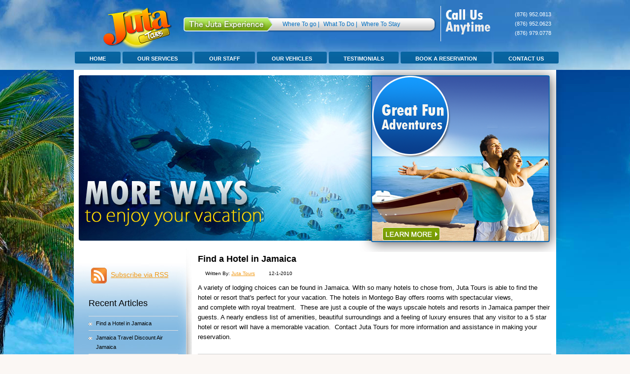

--- FILE ---
content_type: text/html; charset=utf-8
request_url: http://jutatoursltd.com/articles/find-a-hotel-in-jamaica.html
body_size: 3491
content:
<!DOCTYPE html PUBLIC "-//Template//ITE XHTML Extension//EN" "https://www.decodethe.net/DTD/ITEv1.2.dtd">
<html xmlns="https://www.w3.org/1999/xhtml" xml:lang="en" lang="en">
<head class='tplblock-htmlhead tplblockstyle-htmlhead-standard'>
<title>Find a Hotel in Jamaica</title><meta http-equiv='Content-Type' content='text/html; charset=utf-8' /><meta name='description' content='Juta Jamaica Tour is the best Guide to tour Jamaica. Jamaica Tours available in Montego Bay, Kingston and Island wide! We show you things to do in Jamaica.' /><meta name='keywords' content='Jamaica tours,Jamaica adventures,Jamaica hiking,Jamaica camping,Jamaica mountain biking,Jamaica canopy,Jamaica river,Jamaica snorkeling,Jamaica clubs,Juta Tours,Jamaica Weddings,Montego Bay Tours,Negril Tours,Ocho Rios Tours,Kingston Tours,Mandeville Tours' /><meta name='generator' content='Juta Tours' /><link href='http://jutatoursltd.com/templates/JutaTours/styles/styles.css' type='text/css' rel='stylesheet' /><link href='http://jutatoursltd.com/templates/JutaTours/styles/gray.css' type='text/css' rel='stylesheet' class='tplvar-site-color-href' /><!--[if IE]>
<link rel="stylesheet" type="text/css" href="http://jutatoursltd.com/templates/JutaTours/styles/ie.css" />
<![endif]-->
<link rev="canonical" href="/8" /><link rel="alternate" type="application/rss+xml" title="Popular Tours" href="/rss/popular-tours-19.xml" /><link href="http://jutatoursltd.com/styles.php?v=5105&amp;tpl=JutaTours&amp;tplv=1.00" type="text/css" rel="stylesheet" />
<style type="text/css">
	.headerBgImage { background-image: url("/images/JutaTours_headerImage.jpg"); }
</style>
<script type="text/javascript" src="/javascript/jquery/jquery.js?v=5105"></script>
<script type="text/javascript" src="/javascript/jquery/jquery-plugins-frontend.js?v=5105"></script>
<script type="text/javascript" src="/javascript/common.js?v=5105"></script>
<script  type='text/javascript'>//<!--
iwp.config.set('siteURL', "http://jutatoursltd.com");
iwp.config.set('ShortDateFormat', "n-j-Y");
iwp.config.set('ShortDateFormatJS', "m-d-yy");
var iwp_global_tpl_path = '/templates/JutaTours';
var iwp_global_siteurl = iwp.config.get('siteURL');
var iwp_short_date_format = iwp.config.get('ShortDateFormatJS');
//--></script></head><body class="layout-content_3">

<div class="containerwrapper"><div class="container_top"><div id="callus">
<div class="call_right">
<ul><li>(876) 952.0813</li>
<li>(876) 952.0623</li>
<li>(876) 979.0778</li></ul></div>
<div class="call_left_menu">
<ul><li><a href="#">Where To go |</a></li>
<li><a href="#">What To Do |</a></li>
<li><a href="#">Where To Stay</a></li></ul></div>
</div></div>
</div><div id="Container" class="headerBgImage">


    <div id="Header" class="tplsection-top-after-block1">
    
<div id="Logo" class="tplcond-showif-haswebsitelogo"><a href="http://jutatoursltd.com/" class="tplvar-site-siteurl-href"><img src="http://jutatoursltd.com/images/logo.png" alt="" class="tplvar-site-logoimage-src" /></a>
     
  </div>

        <div class="topright"></div>
	  <div id="Slogan" class="tplvar-site-slogan"></div>
    </div><div id='Menu' class=' tplblock-list tplblockstyle-list-top standard  Block1  listBlock1 '>
    <div id='menuwrapper'>
      <ul class='tplrepeat-parent'><li class='First tplrepeat-listitem-ifnochildren tplIsCurrentItem'><a href='http://jutatoursltd.com/' class='tplvar-listitem-url-href tplvar-listitem-title tplvar-listitem-target-target' >Home</a></li><li class='First tplrepeat-listitem-ifnochildren tplIsCurrentItem'><a href='/our-services.html' class='tplvar-listitem-url-href tplvar-listitem-title tplvar-listitem-target-target' >Our Services</a></li><li class='First tplrepeat-listitem-ifnochildren tplIsCurrentItem'><a href='/our-staff.html' class='tplvar-listitem-url-href tplvar-listitem-title tplvar-listitem-target-target' >Our Staff</a></li><li class='First tplrepeat-listitem-ifnochildren tplIsCurrentItem'><a href='/our-vehicles.html' class='tplvar-listitem-url-href tplvar-listitem-title tplvar-listitem-target-target' >Our Vehicles</a></li><li class='First tplrepeat-listitem-ifnochildren tplIsCurrentItem'><a href='/testimonials.html' class='tplvar-listitem-url-href tplvar-listitem-title tplvar-listitem-target-target' >Testimonials</a></li><li class='First tplrepeat-listitem-ifnochildren tplIsCurrentItem'><a href='/book-a-reservation.html' class='tplvar-listitem-url-href tplvar-listitem-title tplvar-listitem-target-target' >Book a Reservation</a></li><li class='First tplrepeat-listitem-ifnochildren tplIsCurrentItem'><a href='/contact-us-2.html' class='tplvar-listitem-url-href tplvar-listitem-title tplvar-listitem-target-target' >Contact Us</a></li></ul></div>
    </div>

    



<div id="content" class="clearfix">


      
 <div class="Left tplsection-left-prepend tplcond-hideif-1column"><div class='Block SideBox RSSBlock tplblock-rsslink tplblockstyle-rsslink-standard'>
					<h2><a href='/rssfeeds.html' class='tpllang-SubscribeRSS tplvar-rsslink-pageurl-href'>Subscribe via RSS</a></h2>
				</div>
<div class=' Block SideBox tplblock-list tplblockstyle-list-left standard  Block2  listBlock1 '>
          <h2><span class='tplvar-list-title'>Recent Articles</span></h2>
          <div class='BlockContent'>
            <ul class='tplrepeat-parent'><li class='tplrepeat-list'><a href='/articles/find-a-hotel-in-jamaica.html' class='tplvar-listitem-url-href tplvar-listitem-title tplvar-listitem-target-target' >Find a Hotel in Jamaica</a></li><li class='tplrepeat-list'><a href='/articles/jamaica-travel-discount-air-jamaica.html' class='tplvar-listitem-url-href tplvar-listitem-title tplvar-listitem-target-target' >Jamaica Travel Discount Air Jamaica</a></li><li class='tplrepeat-list'><a href='/articles/best-time-to-travel-to-jamaica.html' class='tplvar-listitem-url-href tplvar-listitem-title tplvar-listitem-target-target' >Best time to travel to Jamaica</a></li></ul></div>
        </div>
<div class='Block SideBox HtmlBlock tplblock-customcontent tplblockstyle-customcontent-left standard  Block3  customContentBlock1 '>
          <h2 class='tplvar-customcontent-title'>Contact Us</h2>
          <div class='BlockContent'>
            <p class='tplvar-customcontent-content'><p><strong>Address:</strong>    <br />80 Claude Clarke Avenue<br />PO Box 1155<br />Montego Bay #1<br />St. James, Jamaica, WI<br /><br /><strong><img src="https://jutatoursltd.com.com/images/menu_shadow_short.png" border="0" alt="" width="157" height="6" /><br /></strong><br /><strong>Office:</strong> (876) 952-0813<br />            (876) 952-0623<br />            (876) 979-0778<br /><br /><strong>Fax:</strong>     (876) 952-5355</p>
<p><strong>Email:</strong>  <a href="mailto:office@jutatoursja.com">office@jutatoursja.com</a></p>
</p>
          </div>
        </div>        
        

				
        
        
        
        
      </div>





        <div class="Content tplsection-middle-prepend tplcond-addcolumncounttoclass-tplWidthColumns tplWidthColumns2"><div class='Block ViewContentContainer tplblock-viewcontent tplblockstyle-viewcontent-standard'>
            
<h1 class='tplvar-content-title'>Find a Hotel in Jamaica</h1>
<ul class='ContentPostDetails tplflag-content-details'>
<li class='ContentAuthors tplvar-content-authors'>Written By: <a href='/users/juta-tours-2.html'>Juta Tours</a></li>
              
<li class='ContentPublishDate tplvar-content-publishdate'>12-1-2010</li>
              

            
</ul><div class='tplvar-content-content BodyContent'><p class="FirstParagraph"><span style="font-size: small;">A variety of lodging choices can be found in Jamaica. With so many hotels to chose from, Juta Tours is able to find the hotel or resort that's perfect for your vacation. The hotels in Montego Bay offers rooms with spectacular views, and complete with royal treatment.  These are just a couple of the ways upscale hotels and resorts in Jamaica pamper their guests. A nearly endless list of amenities, beautiful surroundings and a feeling of luxury ensures that any visitor to a 5 star hotel or resort will have a memorable vacation.  Contact Juta Tours for more information and assistance in making your reservation.</span></p></div>

            <br /><div class='tplflag-content-paging'></div>
            <div class='tplflag-content-modules ContentModulesContainer'></div>
          </div>
<div class='features Block SideBox Summary tplblock-list tplblockstyle-list-left summary with link  Block1  listBlock1 '>
          <h1><span class='tplvar-list-title'>Popular Tours</span></h1>
          <div class='BlockContent'>
             <ul class='tplrepeat-parent'><li class='tplrepeat-list'><span>

<span class='tplvar-listitem-summary'><div style="width: 180px; " class="AnchorImageBox AnchorImageLeft"><a href="/beach-ride.html"><img src="/images/anchors/horseback.jpg" style="margin: 0px; border: none;" /></a></div>
<h3><strong>Half Moon Beach Ride</strong></h3>
<p>A short ride to the beautiful bay at Half Moon, along the beach glimpsing the Dolphins, then swim together with your horse in the cool ocean.</p></span>
</span> <a href='/beach-ride.html' class='tplvar-listitem-url-href tplvar-listitem-target-target tpllang-ReadMore' >Read More</a></li><li class='tplrepeat-list'><span>

<span class='tplvar-listitem-summary'><div style="width: 180px; " class="AnchorImageBox AnchorImageLeft"><a href="/dolphin-cove.html"><img src="/images/anchors/dolphin_cove_dolphin.JPG" style="margin: 0px; border: none;" /></a></div>
<h3>Dolphin Cove</h3>
<p>Located in Lucea, Hanover, this 20 acre property is the largest  natural dolphin lagoon in the world.  Visitors have the opportunity to  interact and "Swim With" dolphins... </p></span>
</span> <a href='/dolphin-cove.html' class='tplvar-listitem-url-href tplvar-listitem-target-target tpllang-ReadMore' >Read More</a></li><li class='tplrepeat-list'><span>

<span class='tplvar-listitem-summary'><div style="width: 180px; " class="AnchorImageBox AnchorImageLeft"><a href="/dunns-river-falls.html"><img src="/images/anchors/dunns-river12.jpg" style="margin: 0px; border: none;" /></a></div>
<h3><strong>Dunn's River Falls</strong></h3>
<p>A truly outstanding treasure offering 600 feet of climbing pleasure for  thousands of visitors and locals every year, it is arguably Jamaica's  most popular and famous attraction.</p></span>
</span> <a href='/dunns-river-falls.html' class='tplvar-listitem-url-href tplvar-listitem-target-target tpllang-ReadMore' >Read More</a></li></ul></div>
        </div>          
          
          
          
          
          
          


				
				
          
          
         </div>




      
 
    </div>
  </div>



<div class="footerwrap">
  <div id="Footer" class="tplsection-bottom-prepend-block1-block2"><div id='FooterText' class='tplblock-customcontent tplblockstyle-customcontent-bottom standard  Block1  customContentBlock1 '>
      <p><strong class='tplvar-customcontent-title'>© 2010 Copyright</strong><br /><span class='tplvar-customcontent-content'><p><span style="color: #000000;">Developed By </span><a href="http://hbjamaica.com/"><span style="color: #000000;">HBJamaica.com.</span></a><span style="color: #000000;">  All Rights Reserved<br /></span></p></span></p>
    </div>    
    
  </div>
</div>

</body></html>

--- FILE ---
content_type: text/css
request_url: http://jutatoursltd.com/templates/JutaTours/styles/styles.css
body_size: 3577
content:
* {
	margin: 0;
	outline: none;
	padding: 0;
}

a {
	text-decoration: underline;
}

a:hover {
	text-decoration: none;
}

abbr, acronym {
	font-size: 80%;
	letter-spacing: .1em;
	text-transform: uppercase;
}

abbr[title], acronym[title], dfn[title] {
	cursor: help;
}

.AnchorImageBox {
	clear: both;
	margin: 4px !important;
	width: 180px !important;
}

.Blue p, .Search p {
	margin: 0;
	padding: 10px 12px;
}

.ISelector ul li {
	background-image: none !important;
}

body {
	font-size: 1.1em;
	line-height: 1.8em;
	text-align: center;
}

.BodyContent ol li {
	line-height: 1.6em;
	list-style-type: decimal;
	margin: 4px 0 4px 0;
}

.BodyContent ul li {
	line-height: 1.6em;
	list-style-type: square;
	margin: 4px 0 4px 0;
}

.BodyContent ul, .BodyContent ol {
	margin: 10px 0 15px 25px;
}

body.searchTips {
	background-color: #FFF;
	padding: 30px;
	text-align: left;
}

.Breadcrumb {
	font-size: .95em;
	margin: 0 0 20px 0;
	padding: 5px 15px 5px 15px;
}

.Breadcrumb li {
	display: inline;
	list-style: none;
	margin: 0 15px 0 0;
	padding: 0 !important;
}

.Breadcrumb li a {
	padding: 0 15px 0 0;
}

.Breadcrumb li a:hover {
	text-decoration: none;
}

.Breadcrumb ul {
	list-style: none;
	margin: 0;
	padding: 0;
}

.Button {
	font-weight: bold;
	margin: 5px 0 5px 0;
	padding: 2px 10px 2px 10px;
}

.Button, .SearchGoButton {
	cursor: pointer;
	font-size: .9em;
	font-weight: 700;
	height: 21px;
	line-height: 80%;
	margin: 0;
	padding: 0;
	width: 76px;
}

.CategoryPagination {
	font-size: 1em;
	padding: 0 5px;
	text-align: center;
}

.CategoryPagination .PagingList li {
	display: inline;
	padding: 0 2px;
}

.CategoryPagination .PagingList, .CategoryPagination .PagingList li {
	list-style: none;
	margin: 0;
	padding: 0;
}

cite, em, dfn {
	font-style: italic;
}

.clearfix {
	display: inline-block;
}

.clearfix:after {
	clear: both;
	content: ".";
	display: block;
	font-size: 0;
	height: 0;
	line-height: 0;
	visibility: hidden;
}

.CommentItem {
	border-bottom: 1px solid #D9D9D4 !important;
	margin: 20px 0px;
}

.CommentSettingsLink {
	padding: 5px 15px 5px 0;
}

#Container {
	margin: 0 auto;
	text-align: left;
	width: 980px;
}

#content {
	background:#ffffff url(../images/content_back.jpg);
	background-repeat:no-repeat;
	/*border-radius: 8px 8px 8px 8px;
    border-top: medium none;
    box-shadow: 4px 4px 4px #cccccc;*/
    clear: both;
    margin: 0px auto 10px;
    width: 980px;
}

.Content {
	float: left;
	min-height: 500px;
	padding: 17px 10px 20px 10px;
	width: 476px;
}


.Content .ContentPostDetails li {
	padding:2px 10px 2px 15px;
}

.Content h2 {
	font-family: 'trebuchet ms', arial, sans-serif;
	font-size: 1.6em;
	line-height: 100%;
	padding: 10px 15px 0 0;
}

.Content h3 {
	font-family: 'trebuchet ms', arial, sans-serif;
	font-size: 1.1em;
}

.Content h3, .PostDetails, .Content h4, .Content h5, .Content h6 {
	padding: 5px 0;
}

.Content .listSummary fieldset {
	margin: 10px 0;
}


.Content .listSummary p,form p, .Content .tplContent p {
	margin: 10px 0;
	padding: 0;
}

.Content .listSummary .tplContent, .Content .listSummary h4, .Content .listSummary h3, .Content .listSummary h5, .Content .listSummary h2,.Content .tplContent h4, .Content .tplContent h3, .Content .tplContent h5, .Content .tplContent h2 {
}

.Content p {
	margin: 5px 0;
	padding: 0;
}
.Content ol li {
	line-height: 120%;
	list-style: decimal;
	list-style-position: inside;
	padding: 2px 15px 2px 0;
}

.Content .PostDetails li {
	display: inline;
	padding: 2px 10px 2px 15px;
}

.Content .tplContent, .Content .tplContentList {
	padding: 5px 15px;
}

.Content ul li {
	line-height: 120%;
	padding: 2px 15px;
}
.ContentModulesContainer, .listRow, .BodyContent {
	clear: both;
}

.ContentPostDetails {
	margin: 10px 0;
}

.ContentPostDetails li {
	display: inline;
}

del {
	text-decoration: line-through;
}

div.CommentItemOutsideHighlight div.CommentItem {
	background-color: #F0F0EE !important;
}

.even td {
	background-color: #f0f0ee;
}

.FeedLink a {
	font-size: 0.9em;
	font-weight: bold;
	padding: 0 0 3px 20px;
	text-decoration: none;
}

fieldset {
	margin: 5px 15px;
	padding: 20px 20px 20px 20px;
}

.first {
	text-align: left;
}

#Footer {
	font-family: Tahoma, Geneva, sans-serif;
	font-size: 1em;
	height: 85px;
	line-height: 130%;
	margin: 0 auto;
	padding: 15px 0 0 0;
	text-align: left;
	width: 980px;
}

#Footer a, #Footer a:link, #Footer a:active, #Footer a:visited {
	margin: 0;
	text-decoration: underline;
}

#FooterText {
	float: left;
	width: 650px;
}

.footerwrap {
	margin: 0 auto;
	width: 980px;
}

form {
	margin: 0 0 20px 0;
	padding: 0;
}

h1 {
	font-size: 1.6em;
}

h2 {
	font-size: 1.28em;
}

h2 em {
	font-size: 1.15em;
}

h2.tplAuthorName {
	font-size: 1.8em;
	font-weight: 700;
}

h3 {
	font-size: 1em;
}

h3.tplLangContentByAuthor {
	font-size: 1.3em;
	font-weight: 700;
}

h4 {
	font-size: 1em;
}

h5 {
	font-size: 1em;
}

h6 {
	font-size: 1em;
}

#Header {
	height: 400px;
	margin: -42px 0 0;
}

#Header h1 {
	padding: 175px 0 0 60px;
	position: absolute;
}

#Header h1 a {
	font-family: tahoma, sans-serif;
	font-size: 2.5em;
	font-weight: 400;
	line-height: 100%;
	text-decoration: none;
}

.headerBgImage {
	background-position: 0% 42px;
	background-repeat: no-repeat;
	
}

.HighlightedLink a {
	font-size: 0.9em;
	font-weight: bold;
	padding: 0 0 3px 8px;
	text-decoration: none;
}

.HorizontalFormContainer dd {
	margin-bottom: 5px;
	margin-left: 130px;
}

.HorizontalFormContainer dt {
	clear: left;
	float: left;
	margin: 0 0 5px 0;
	width: 130px;
}

.HorizontalFormContainer p.Submit {
	margin: 0 0 0 130px;
}

hr {
	border-top: 1px solid #eeeeeb;
	height: 1px;
}

html {
	font-family: verdana, arial, georgia, tahoma, sans-serif;
	font-size: 62.5%;
}

html[xmlns] .clearfix {
	display: block;
}

.HtmlBlock p {
	margin: 0;
	padding: 6px 20px;
}

input, textarea, select {
	font-family: Tahoma, Arial, Helvetica, sans-serif;
	font-size: 1em;
	font-weight: normal;
	margin: 5px 0 5px 0;
	padding: 3px;
}

.Left {
	float: left;
	padding: 17px 10px 10px 10px;
	width: 222px;
}

.Left h2, .Right h2 {
	font-family: 'trebuchet ms', arial, sans-serif;
	font-size: 1.6em;
	font-weight: 400;
	margin: 0;
	padding: 12px 10px 6px 20px;
}

.Left li a, .Right li a {
	display: block;
	padding-left: 15px;
	text-decoration: none;
}

.Left li a:hover, .Right li a:hover {
	text-decoration: underline;
}

.Left li, .Right li {
	border-top: 1px solid #dedfe2;
}

.Left .SideBox, .Right .SideBox {
	margin-bottom: 3px;
}

.Left .tplImage, .Right .tplImage {
	margin: 10px 12px;
}

.Left ul li, .Right ul li {
	padding: 5px 12px 4px 0;
}

.Left ul, .Right ul {
	border-top: none;
	padding: 10px 20px;
}

legend {
	font-family: 'trebuchet ms', arial, sans-serif;
	font-size: 1.65em;
	font-weight: 700;
	margin: 5px 0 0 0;
	padding: 0 5px 0 5px;
}

li.CommentsContentListDetails {
	line-height: 120%;
}

.listSummary {
	clear: both;
}

.listSummary li {
	padding-left: 10px;
}

li.ContentAuthors {
	font-size: .9em;
	line-height: 120%;
	text-decoration: none;
}

li.ContentAuthors a {
	text-decoration: underline;
}

li.ContentAuthors a:hover {
	text-decoration: none;
}

li.ContentCategories {
	font-size: .9em;
	line-height: 120%;
	text-decoration: none;
}

li.ContentCategories a {
	text-decoration: underline;
}

li.ContentCategories a:hover {
	text-decoration: none;
}

li.ContentType {
	font-size: .9em;
	line-height: 120%;
}

li.ContentPublishDate  {
	font-size: .9em;
}

#Logo {
	float: left;
	height: 86px;
	margin: -85px 0 0 60px;
	position: absolute;
	width: 140px;
}

.main_pic {
	line-height: 0;
	padding-top: 6px;
}

#Menu li {
	float: left;
	list-style: none;
	margin: 0;
	padding: 0;
	position: relative;
}

#Menu li a {
	display: block;
	font-family: arial, sans-serif;
	font-weight: 700;
	background:url(../images/men.jpg);
	padding: 5px 30px 0;
	text-decoration: none;
	text-transform: uppercase;
	margin:0 2px;
	border-radius:3px;
}

#Menu li a :hover{
	border-radius:3px;
	display: block;
	font-family: arial, sans-serif;
	font-weight: 700;
	background:url(../images/men-hover.jpg);
	padding: 5px 30px 0;
	text-decoration: none;
	text-transform: uppercase;
	margin:0 2px;
}
#Menu a:active, #Menu a:visited{
	border-radius:3px;
	display: block;
	font-family: arial, sans-serif;
	font-weight: 700;
	background:url(../images/men-hover.jpg);
	padding: 5px 30px 0;
	text-decoration: none;
	text-transform: uppercase;
	margin:0 2px;}
	
#Menu li li:hover {
	background-color: #2e2e2c;
}

#Menu li ul {
	background-color: #afaca0;
	display: none;
	float: left;
	left: 0;
	padding: 0;
	position: absolute;
	text-align: left;
	top: 28px;
	width: 160px;
	z-index: 1;
}

#Menu li ul li {
	clear: both;
	text-align: left;
}

#Menu li ul li a {
	font-size: 1em;
	font-weight: normal;
	height: auto;
	padding: 2px 20px 0;
	text-transform: none;
	width: 120px;
}

#Menu li ul li a, #Menu li.over li a {
	text-decoration: none !important;
}

#Menu li:hover ul, #Menu li.over ul {
	display: block;
}

#Menu ul {
	list-style: none;
	margin: 0;
	padding: 0;
}

#menuwrapper {
	clear: both;
    height: 37px;
    padding-top: 9px;
    position: absolute;
    top: 96px;
    width: 1000px;
}

.odd td {
	background-color: #fff;
}

p {
	margin: 0 0 5px 0;
}

.PostDetails {
	display: inline;
}
q {
	quotes: "" "";
}

.Right {
	float: right;
	padding: 17px 10px 10px 10px;
	width: 222px;
}

.RSSBlock {
	padding: 0;
}

.RSSBlock h2 a {
	display: block;
	font-size: .8em;
	height: 32px;
	padding: 20px 0 5px 45px !important;
}

.Search {
	margin: 0 0 3px 0;
	padding: 0;
	padding-bottom: 10px;
}

.Search form {
	padding: 0 12px;
}

.Search h2 {
	font-size: 2em;
}

.Search p {
	font-size: 1em;
	margin-top: -52px;
}

.SearchToggleLinkShow, .SearchToggleLinkHide {
	font-size: .8em;
}

select option {
	padding: 0 10px;
}

#Slogan {
	font-size: 1.2em;
	margin: 220px 0 0 60px;
	position: absolute;
}

#SloganWithLogo {
	font-size: 1.2em;
	margin: 220px 0 0 160px;
	position: absolute;
}

.Small {
	font-size: .8em;
}

small, sup, sub {
	font-size: 85%;
}

#smallSearch_Query {
	padding-left: 20px;
	width: 170px;
}

strong, th, thead td, h1, h2, h3, h4, h5, h6 {
	font-weight: bold;
}

sub {
	vertical-align: sub;
}

sub, sup {
	vertical-align: baseline;
}

.Summary h2 {
	border-bottom: 0;
}

.Summary li {
	margin: 0;
	padding: 5px 0 15px !important;
}

.Summary li a {
	padding: 0 !important;
	text-decoration: underline;
}

.Summary li a:hover {
	text-decoration: none;
}

.Summary small {
	display: block;
	font-size: .9em;
	padding: 0 0 5px 20px;
}

sup {
	vertical-align: super;
}

table {
	background-color: #d9d9d4;
	border-collapse: 1px;
	margin: 0 0 20px 0;
	padding: 0;
	width: 100%;
}

td {
	padding: 4px 10px 4px 10px;
	vertical-align: top;
}

.Testimonial {
	background-color: #f9f9f9;
	margin: 10px 0;
	padding: 5px 20px;
}

.Testimonial_content {
	text-align: center;
}

th {
	background-color: #f3f3f0;
	padding: 6px 10px 6px 10px;
	text-align: center;
	vertical-align: top;
}

th a img {
	margin: 0 0 10px 0;
	text-decoration: none;
}

th p {
	margin: 5px 0 5px 0;
}

.tplAdvancedSearchURL {
	text-decoration: underline;
}

.tplAuthorImage {
	margin: 5px 15px 15px 15px;
}

.SearchGoButton {
	margin-left: 118px;
}

.tplPreviousLink, .tplNextLink {
	text-decoration: none;
}

.tplWidthColumns1 {
	width: 960px;
}

.tplWidthColumns2 {
	width: 718px;
}

.tplWidthColumns3 {
	width: 476px;
}

.TwitterBlock h2 a {
	display: block;
	height: 32px;
	padding: 20px 0 5px 45px !important;
}

ul, ol, dir, menu {
	list-style: none;
}

.VerticalFormContainer dd {
	margin-bottom: 6px;
	margin-left: 0;
}

.White {
	margin: 0 0 3px 0;
	padding-bottom: 10px;
}

.White h2 {
	font-size: 2em;
	padding-top: 15px;
}

.White p {
	padding: 15px 15px 0 15px;
}

.ISelector ul li {
	background-image: none !important;
}
.containerwrapper{
	background:url(../images/top.jpg) center top;
	background-repeat:repeat-x;
	height:142px;
	margin:0;}
	
.topright{
	background:url(../images/top-right.png);
	width:415px;
	height:372px;
	position:absolute;
	margin:40px 0 0 580px;}	
	
	#callus{
		background:url(../images/callus.png);
		background-repeat:no-repeat;
		position:absolute;
		width:810px;
		height:90px;
		margin-left:160px;
	}
	.call_right{
		float:right;
	}
	.call_right ul{
		margin:20px 0 0 0;}
	
	.call_right ul li {
		text-decoration:none;
		color:#fff;
		font-size:11px;}
		
	.call_left_menu{
		float:left;
		background:url(../images/topmenu.png);
		background-repeat:no-repeat;
		width:559px;
		height:42px;
		margin:28px 0 0 20px;
		
	}	
	
	.call_left_menu ul{
		margin:12px 0 0 240px;}
		
	.call_left_menu ul li{
		list-style:none;}	
		
	.call_left_menu ul li a{
		font-family:"Trebuchet MS", Arial, Helvetica, sans-serif;
		float:left;
		list-style:none;
		font-size:12px;
		margin:0 4px;
		color:#016ec1;
		text-decoration:none;}	
		
		.container_top{
			margin:0 auto;
			width:980px;
			display:block;}
			
.text_cont{
	border:1px solid #ccc;
	box-shadow: 0 0 5px rgba(0, 0, 0, 0.2);
	border-radius:6px;
	margin-bottom: 10px;
    margin-left: auto;
    margin-right: auto;
    overflow: hidden;
	display:block;
	width:700px;
	padding:6px;}
	
	.text_cont_right{
		float:right;
		width:370px;
		margin:0 4px;}
		
.features{
	color:#000;
	border-top:1px solid #ccc;
	padding:8px 0 ;
	clear:both;
}
.Content .features h2{
	font-size:16px;
	margin:0 0 16px;
	color:#0660B8;}
	
.Content .features h3{
	font-size:12px;
	margin:0 0 6px;
	color:#0660B8;}	

.features li, Summary ul li {
border: 1px solid #ccc;
    float: left;
    margin: 0 18px;
    padding: 5px 4px 8px !important;
    width: 186px;
	min-height:260px;
	border-radius:4px;
	display:block;}
	
.features li, Summary ul li img {
	}
 .services{
		width:680px;
		height:101px;
		margin:0 0 15px;}
		
.Content .services ul li{
	float:left;
	width:207px;
	height:101px;
	padding:4px;
	margin:0 5px;
	list-style:none !important;}		
		
.airport{
	background:url(../images/airport-transfers.jpg);
	background-repeat:no-repeat;
	width:207px;
	height:101px;}
	
.cruiseship{
	background:url(../images/cruiseship.jpg);
	background-repeat:no-repeat;
	width:207px;
	height:101px;}	
	
			
	.hotels{
	background:url(../images/hotels.jpg);
	background-repeat:no-repeat;
	width:207px;
	height:101px;}
	
	.serv_details{
		width:207px;
		position:absolute;
		margin:97px 0 0;
	}
	.serv_details h4{
		font-sieze:12px;
		font-weight:bold;
		color:#039;
		text-align:center;}
			

--- FILE ---
content_type: text/css
request_url: http://jutatoursltd.com/templates/JutaTours/styles/gray.css
body_size: 1161
content:
a {
	color: #f19812;
}

a abbr, a acronym {
	border: none;
}

a, img, a img {
	border: none}

body {
	background: #fbf7f4 url(../images/bg2.jpg)center top;
	color: #000;
	background-repeat:no-repeat;
}

.Breadcrumb li {
	background: none !important;
}

.Breadcrumb li a {
	background: transparent url(../images/breadcrumb_divider.gif) no-repeat 100% 2px;
}

.Button, .tplLangSearchGo {
	background: url(../images/b_submit.gif) no-repeat;
	border: 0;
	color: #fff;
}

.CommentItem {
	border: none !important;
}

#content {

	
}

.Content h2 {
	color: #f19913;
}

.Content h3 {
	color: #999;
}

.Content h3 a {
	color: #000;
}

.Content h4 {
	color: #f19913;
}

.Content h5 {
	color: #000;
}

.Content img {
	border: 4px solid #ffffff;
}

.Content ul li {
	
}

div.CommentsContainer {
	border: none !important;
}

.FeedLink {
	background: none !important;
}

.FeedLink a {
	background: url(../images/FeedLink.gif) 0 0 no-repeat;
}

fieldset {
	border: 1px solid #dadbd4;
}

#Footer {
	color: #fff;
}

#Footer a, #Footer a:link, #Footer a:active, #Footer a:visited {
	color: #fff !important;
}

.footerwrap {
	background: url(../images/bg_footer.gif) no-repeat 0% 0%;
}

h2 em {
	color: #0f0f0f;
}

h2.tplAuthorName {
	color: #000;
}

h3.tplLangContentByAuthor {
	color: #668B27;
}

#Header h1 a {
	color: #f1c82c;
}

#Header h1 a span {
	color: #000;
}

.HtmlBlock h2 {
	border: 0 !important;
}

input, textarea, select {
	border: 1px solid #d0d0d0;
}

.Left h2, .Right h2 {
	
	color: #000;
}

.Left li a, .Right li a {
	background: url(../images/bg_side_marker.gif) no-repeat 0% 8px;
	color: #000;
}

.Left li a:hover, .Right li a:hover {
	color: #000;
}

.Left, .Right {
	color: #000;
}

legend {
	color: #000;
}

li.CommentsContentListDetails {
	background: url(../images/comment.gif) no-repeat 0% 4px !important;
}

li.tplAuthors {
	background: url(../images/i_author.gif) no-repeat 0% 4px !important;
}

li.tplCategories {
	background: url(../images/i_categories.gif) no-repeat 0% 4px !important;
}

li.tplCategories a {
	color: #5b8820;
}

li.tplContentTypeName {
	background: url(../images/i_name.gif) no-repeat 0% 4px !important;
}

li.tplPublishDate {
	background: url(../images/i_date.gif) no-repeat 0% 4px !important;
}

#Menu li a {
	color: #fff;
}
#Menu li a:hover {
	color: #075183;
background:url(../images/men-hover.jpg);}

#Menu a:active, #Menu a:visited{
	border-radius:3px;
	display: block;
	font-family: arial, sans-serif;
	font-weight: 700;
	background:url(../images/men-hover.jpg);
	padding: 5px 30px 0;
	text-decoration: none;
	text-transform: uppercase;
	margin:0 2px;}
	
#Menu li li:hover a {
	color: #fff;
}

#Menu li ul li a {
	background-image: none !important;
	color: #fff;
}

#Menu li ul li a:hover {
	background-image: none;
}

.PagingList li {
	background: none !important;
}

.Required {
	color: #910000;
}

.RSSBlock h2 {
	background: none !important;
}

.RSSBlock h2 a {
	background: url(../images/feed-icon-32x32.png) no-repeat 5px 15px;
}

.Search {
	background: #78a9bc url(../images/bg_white.gif) no-repeat 0% 100% !important;
	border: none !important;
}

.Search h2 {
	background: url(../images/bg_white_h2.gif) no-repeat 0% 0%;
	color: #fff;
}

.Search p a {
	color: #fff;
}

#Slogan {
	color: #fff;
}

#SloganWithLogo {
	color: #fff;
}

#smallSearch_Query {
	background: #fff url(../images/bg_search.gif) no-repeat 3px 3px;
	border: 1px solid #f29e17;
}

.Summary li a {
	background: none !important;
	color: #000;
}

.Summary small {
	background: url(../images/i_data_side.gif) no-repeat 0% 5px;
	color: #f19812;
}

.Testimonial_content {
	color: #000;
}

th {
	color: #333;
}

.TwitterBlock h2 a {
	background: url(../images/twitter_bird_32x32.png) no-repeat 0% 0%;
}

.White {
	background: #f4b01e url(../images/bg_white.gif) no-repeat 0% 100% !important;
	border: none !important;
	color: #000;
}

.White h2 {
	background: url(../images/bg_white_h2.gif) no-repeat 0% 0%;
	border: 0 !important;
	color: #fff;
}


	
	
	

--- FILE ---
content_type: text/css
request_url: http://jutatoursltd.com/styles.php?v=5105&tpl=JutaTours&tplv=1.00
body_size: 5477
content:


/********* Common CSS *********/

/*
*	This file is loaded and included by styles.php and is applied to all front-end pages, for all templates.
*	It should not be referenced directly as it includes templating code.
*/

/*
* internet explorer png fix
*/
img, div {
	behavior: url(/lib/iepngfix_v2/iepngfix.php);
}

/*
* internet explorer :hover fix
*/

body {
	behavior: url(/lib/csshover3/csshover3.htc);
}


/********* Module: form (base) *********/

.Module_Form form {
	padding  : 0;
	margin   : 0;
	position : relative;
}

.Module_Form .Checkbox,
.Module_Form .Radio {
	border : 0;
}
.Module_Form textarea {
	height : 65px;
	overflow : auto;
}

.Module_Form ul {
	margin     : 0;
	list-style : none;
}

.Module_Form ul li {
	margin     : 0;
	padding    : 0;
	list-style : none;
	background : transparent none;
}

.Module_Form .Name {
	font-size   : 1.65em;
	font-weight : bold;
	margin      : 0 0 10px 0;
}

.Module_Form .Description {
	margin  : 10px 0;
	padding : 0;
}

.Module_Form  fieldset {
	margin           : 10px 0;
	padding          : 0;
	border           : 0;
	background-color : transparent;
}

.Module_Form label {
	display     : block;
	font-weight : bold;
}

.Module_Form li {
	border : 0;
}

.Module_Form p {
	margin  : 0;
	padding : 0;
}

.Module_Form .Message {
	margin  : 15px 0;
	padding : 5px 10px;
}
.Module_Form .Message.Error {
	background : #ffd6d6;
}
.Module_Form .Message.Success {
	background : #e1ff96;
}

.Module_Form .Widget {
	margin-bottom : 15px;
}

.Module_Form .Widget .Description {
	margin  : 0;
	padding : 0;
	color   : #777;
}

.Module_Form .Fields label {
	display     : inline;
	font-weight : normal;
	cursor      : pointer;
	padding     : 0;
	margin      : 0;
}

.Module_Form .Buttons {
	
}

.Module_Form .Errors {
	color : #ff0000;
}

.Module_Form .Error,
.Module_Form .Required {
	color : #ff0000;
}

.Module_Form .FileType {
	color      : #0000ff;
	font-style : italic;
}

.Module_Form .SectionBreak label {
	font-size : 14px;
}



.Left .Module_Form .Text,
.Left .Module_Form textarea,
.Left .Module_Form .File,
.Right .Module_Form .Text,
.Right .Module_Form textarea,
.Right .Module_Form .File {
	width : 90%;
}
.Left .Module_Form .Other,
.Right .Module_Form .Other {
	width : 50%;
}
.Content .Module_Form .Text,
.Content .Module_Form textarea,
.Content .Module_Form .File {
	width : 300px;
}
.Content .Module_Form .Other {
	width : 250px;
}



*html>body .Module_Form .Fields label {
	position : relative;
	top      : -6px;
	left     : 0;
}

/********* Module: emailtofriend (base) *********/

/*
CSS definitions which are (usually) common to all templates for this module
Any defined colours are samples only and should be overridden by the template as needed
*/

div.EmailToFriendDialog textarea
{
	width: 95%;
}

div.EmailToFriendDialog input[name='captcha'] {
	width: 100px;
}

div.EmailToFriendDialog input[name='youremail'],
div.EmailToFriendDialog input[name='friendemail'],
div.EmailToFriendDialog input[name='website'] {
	width: 250px;
}

span.HighlightMessage_youremail,
span.HighlightMessage_friendemail,
span.HighlightMessage_website {
	display: block;
}


/********* Module: calendar (base) *********/

/* calendar structural styles - should contain positional / layout settings only */

.calendar-container {
	position: relative;
}

.calendar-container table,
.calendar-container dl,
.calendar-container dt,
.calendar-container dd {
	margin: 0;
	background: transparent;
	padding: 0;
	border: none;
}

#calendar-bubble ul,
#calendar-bubble ul li,
.calendar-container .week-container .week-grid .times ul,
.calendar-container .week-container .week-grid .times li,
.calendar-view .datenavigator,
.calendar-view .datenavigator li,
.calendar-view .datenavigator li a,
.calendar-container .viewnavigator,
.calendar-container .viewnavigator li {
	/* reset some styles that come with the control panel */
	list-style-type: none;
	list-style-image: none;
	padding: 0;
	margin: 0;
	border: none;
	line-height: normal;
	background: none;
}

.calendar-container .datenavigator {
	display: block;
}

.calendar-container .viewnavigator {
	display: block;
	position: absolute;
	top: 0;
	right: 14px;
	z-index: 10;
}

.calendar-container .viewnavigator li {
	float: left;
	background: none;
}

.calendar-container th,
.calendar-container td {
	padding: 0;
	vertical-align: top;
	background: transparent;
	border: none;
}

.calendar-container div {
	padding: 0;
	margin: 0;
}

.calendar-view {
}

.calendar-view-month {
	position: relative;
}

.calendar-view-month .daynames,
.calendar-container .week-container .week-grid-table,
.calendar-container .week-container .week-top table {
	width: 100%;
	table-layout: fixed;
}

.calendar-view-month .month-grid {
	position: relative;
}

.calendar-view-month .month-row {
	position: absolute;
	height: 16.6667%;
	width: 100%;
	overflow: hidden;
}

.calendar-view-month .month-row-0 { top: 0%; }
.calendar-view-month .month-row-1 { top: 16.6667%; }
.calendar-view-month .month-row-2 { top: 33.3333%; }
.calendar-view-month .month-row-3 { top: 50%; }
.calendar-view-month .month-row-4 { top: 66.6667%; }
.calendar-view-month .month-row-5 { top: 83.3333%; }

.calendar-view-month .month-row-bg {
	height: 100%;
	width: 100%;
	table-layout: fixed;
	position: absolute;
}

.calendar-view-month .month-row-fg {
	width: 100%;
	table-layout: fixed;
	position: relative;
}

#calendar-colorpicker .event-occurrence,
.calendar-view .event-occurrence {
	white-space: nowrap;
	overflow: hidden;
	cursor: pointer;
}

.calendar-view .event-day i,
.calendar-view .event-time i {
	font-style: normal;
}

/* colouring / theme / template styles */

.calendar-container {
	line-height: normal;
}

.calendar-container .datenavigator {
	display: block;
	overflow: auto;
	width: 220px;

	background: url(/modules/calendar/images/navigator_bg.gif) repeat-x top left #EEE;

	border: 1px solid #E6E6E6;
	-moz-border-radius-topleft: 4px;
	-moz-border-radius-topright: 4px;
	-webkit-border-top-left-radius: 4px;
	-webkit-border-top-right-radius: 4px;
	border-bottom: none;
	/*
	margin-left: auto;
	margin-right: auto;
	*/
	margin-left: 14px;
	color: #333;
}

.calendar-container .datenavigator li {
	float: left;
	background: none;
}

.calendar-container .datenavigator a {
	text-decoration: none;
	margin: 0;
	padding: 0;
}

.calendar-container .datenavigator span {
	line-height: 32px;
}

.calendar-container .datenavigator .next span,
.calendar-container .datenavigator .previous span {
	display: none;
}

.calendar-container .datenavigator .next a,
.calendar-container .datenavigator .previous a {
	display: block;
	width: 17px;
	height: 32px;
	background: no-repeat center center;
	padding: 0 6px;
}

.calendar-container .datenavigator .next a {
	background-image: url(/modules/calendar/images/navigator_next.gif);
	padding-right: 9px;
}

.calendar-container .datenavigator .previous a {
	background-image: url(/modules/calendar/images/navigator_previous.gif);
	padding-left: 9px;
}

.calendar-container .datenavigator .date {
	white-space: nowrap;
	width: 156px;
	text-align: center;
}

.calendar-container .viewnavigator li {
	display: block;
}

.calendar-container .viewnavigator a {
	display: block;
	border: solid 1px #BADCDE;
	background: url(/modules/calendar/images/viewnavigator_bg.gif) repeat-x top left #F0F6FF;
	border-bottom: none;
	-moz-border-radius-topleft: 4px;
	-moz-border-radius-topright: 4px;
	-webkit-border-top-left-radius: 4px;
	-webkit-border-top-right-radius: 4px;
	margin-left: 2px;
	text-decoration: none;
	color: #184F87;
}

.calendar-container .viewnavigator .current a {
	background: #C3D9FF;
	border-color: #C3D9FF;
}

.calendar-container .viewnavigator .not-current a:hover {
	background: #FFFFFF;
}

.calendar-container .viewnavigator span {
	display: block;
	line-height: 32px;
	padding: 0 12px;
}


.calendar-container,
.calendar-container td,
.calendar-container th {
	font-family: Tahoma;
	font-size: 11px;
}

.calendar-view-month .daynames {
	background: #C3D9FF;
}

.calendar-view-month .daynames th {
	font-weight: normal;
	color: #112ABB;
	text-align: center;
}

.calendar-view .event-day i,
.calendar-view .event-time i {
	padding-right: 0.5em;
	vertical-align: top;
	font-size: 9px;
}

.calendar-view-month .month-container,
.calendar-container .week-container {
	border: solid 6px #C3D9FF;
	border-top-width: 2px;
	-moz-border-radius: 4px;
	-webkit-border-radius: 4px;
}

body.sectionModule .calendar-container .month-container,
body.sectionModule .calendar-container .week-container {
	-moz-border-radius-topleft: 0;
	-webkit-border-top-left-radius: 0;
}

.calendar-view-month .month-grid {
	border-right: solid 1px #C3D9FF;
	border-bottom: solid 1px #C3D9FF;
	background: #FFF;
}

.calendar-view-month .month-row-bg td {
	border-left: solid 1px #C3D9FF;
}

.calendar-view-month .month-row-fg thead a {
	color: #444;
	text-decoration: none;
}

.calendar-view-month .month-row-fg thead .othermonth {
	background: #EEE;
}

.calendar-view-month .month-row-fg thead .othermonth a {
	color: #777;
}

.calendar-view-month .month-row-bg .today {
	background: #FFFFCC;
}

.calendar-view-month .month-row-fg thead .today {
	background: #BBCCDD;
}

.calendar-view-month .month-row-fg thead td {
	background: #E8EEF7;
	text-align: right;
	line-height: 16px;
	padding-right: 2px;
	border-top: solid 1px #C3D9FF;
	border-left: solid 1px #C3D9FF;
	font-weight: normal;
}

.calendar-view-month .month-row-fg tbody td {
	padding: 1px 1px 0 2px;
	line-height: 16px;
}

#calendar-colorpicker .event-occurrence,
.calendar-view .event-occurrence {
	position: relative;
	line-height: 16px;
	padding-left: 4px;
}

.calendar-view .occurrence-wrap {
	position: absolute;
	top: 5px;
	width: 4px;
	height: 8px;
	background-repeat: no-repeat;
	background-position: 0 0;
}

.calendar-view .occurrence-wrap-to {
	right: 4px;
	background-image: url(/modules/calendar/images/wrapto.gif);
}

.calendar-view .occurrence-wrap-from {
	left: 4px;
	background-image: url(/modules/calendar/images/wrapfrom.gif);
}

.calendar-view .event-occurrence-wrapped-from {
	padding-left: 12px;
}

#calendar-colorpicker .event-day,
.calendar-view .event-day {
	background: #A992A9;
	color: #FFF;
	-moz-border-radius: 2px;
	-webkit-border-radius: 2px;
}

.calendar-view-month .event-time {
	color: #705770;
}

.calendar-view-tinymonth > div {
	border: solid 6px #C3D9FF;
	padding: 1px;
	background: #FFF;
}

.calendar-view-tinymonth > div > table {
	width: 100%;
	table-layout: fixed;
}

.calendar-view-tinymonth th,
.calendar-view-tinymonth td {
	text-align: center;
	line-height: 16px;
	padding: 1px 3px;
	color: #000;
	font-weight: normal;
}

.calendar-view-tinymonth th {
	background-color: #A2BBDD;
}

.calendar-view-tinymonth td {
	cursor: pointer;
}

.calendar-view-tinymonth table tbody tr td:hover {
	background-color: #DDEEFF;
}

.calendar-view-tinymonth tbody td.highlight {
	background-color: #AACCEE;
}

.calendar-view-tinymonth tbody td.highlight-0,
.calendar-view-tinymonth tbody td.highlight-6 {
	background-color: #99BBDD;
}

.calendar-view-tinymonth td.weekday-0,
.calendar-view-tinymonth td.weekday-6 {
	background-color: #EEE;
}

.calendar-view-tinymonth td.today {
	border: solid 1px #224466;
	padding: 0 2px;
}

.calendar-view-tinymonth .occurrence {
	font-weight: bold;
}

.calendar-view-tinymonth tbody .othermonth {
	color: #888;
}

.calendar-container .week-container .week-top {
	background: #C3D9FF;
	padding: 0 1px;
}

.calendar-container .week-container .week-top table {
	background: #C3D9FF;
}

.calendar-container .week-container .week-top thead td {
	font-weight: normal;
	text-align: center;
	padding-bottom: 1px;
}

.calendar-container .week-container .week-top thead td a {
	color: #112ABB;
	text-decoration: none;
}

.calendar-container .week-container .week-top tbody td {
	padding: 1px 1px 0 1px;
	border-left: 1px solid #C3D9FF;
	background: #E8EEF7;
}

.calendar-container .week-container .week-grid {
	background: #FFF;
	overflow-x: hidden;
	overflow-y: scroll;
	position: relative;
	border: solid 1px #C3D9FF;
}

.calendar-container .week-container .week-grid-table .column {
	background-image: url(/modules/calendar/images/weekgridbg.gif);
	border-left: 1px solid #C3D9FF;
	position: relative;
	padding: 0 0 0 1px;
}

.calendar-container .week-container .week-top .times,
.calendar-container .week-container .week-grid .times {
	width: 34px;
	color: #777;
	background: #E8EEF7;
}

.calendar-container .week-container .week-grid .times .now {
	background: #C3D9FF;
	font-weight: bold;
}

.calendar-container .week-container .week-top .times {
	background: #C3D9FF;
}

.calendar-container .week-container .week-grid .times {
	background-image: url(/modules/calendar/images/weekgridbg.gif);
}

.calendar-container .week-container .week-grid .today {
	background-color: #FFC;
}

.calendar-container .week-container .week-grid .times li {
	text-align: right;
}

.calendar-container .week-container .week-grid .times li span {
	display: block;
	padding: 2px 2px 0 0;
}

.calendar-container .week-container .week-top .scrollbar {
	border: none;
	background: #C3D9FF;
	padding: 0;
}

.calendar-container .week-container .event-time {
	position: absolute;
	padding: 0;
}

.calendar-container .week-container .event-time > div {
	color: #FFF;
	margin-right: 1px;
	-moz-border-radius: 2px;
	-webkit-border-radius: 2px;
}

.calendar-container .week-container .event-time dt {
	background-image: url(/modules/calendar/images/000000_o16.png);
	padding-left: 4px;
}

.calendar-container .week-container .event-time dd {
	padding-left: 4px;
}

#calendar-bubble {
	position: absolute;
	z-index: 10000; /* must be higher than .calendar-createevent-highlight */
	background: url(/modules/calendar/images/A2BBDD_o50.png);
	padding: 4px;
	-moz-border-radius: 6px;
	-webkit-border-radius: 6px;
	line-height: normal;
	text-align: left;
}

#calendar-bubble #bubble-header {
	background: #EAF0F9 url(/modules/calendar/images/bubble_header_bg.gif) top left repeat-x;
	border: solid 1px #A2BBDD;
	-moz-border-radius-topleft: 4px;
	-moz-border-radius-topright: 4px;
	-webkit-border-top-left-radius: 4px;
	-webkit-border-top-right-radius: 4px;
	padding: 6px 36px 6px 10px;
	color: #000;
	font-weight: bold;
}

#calendar-bubble #bubble-body {
	padding: 8px 10px;
	color: #000;
	border: solid 1px #A2BBDD;
	border-top: none;
	background: #FEFFFF url(/modules/calendar/images/bubble_body_bg.gif) bottom left repeat-x;
	-moz-border-radius-bottomleft: 4px;
	-moz-border-radius-bottomright: 4px;
	-webkit-border-bottom-left-radius: 4px;
	-webkit-border-bottom-right-radius: 4px;
}

#calendar-bubble #bubble-arrow {
	position: absolute;
	background: url(/modules/calendar/images/bubble_arrow.png);
	width: 47px;
	height: 40px;
	bottom: -40px;
	left: 4px;
}

#calendar-bubble #bubble-close {
	position: absolute;
	top: 4px;
	right: 4px;
	border-left: solid 1px #A2BBDD;
	background: url(/modules/calendar/images/bubble_close.png) 7px 8px no-repeat;
}

#calendar-bubble #bubble-close a {
	text-decoration: none;
}

#calendar-bubble #bubble-close span {
	display: block;
	padding: 7px 10px;
	visibility: hidden;
}

#calendar-bubble .calendar-occurrence-summary {
	margin-top: 0.6em;
	border-top: solid 1px #A2BBDD;
	padding-top: 0.6em;
}

#calendar-bubble .calendar-occurrence-actions {
	margin-top: 0.6em;
	border-top: solid 1px #A2BBDD;
	padding-top: 0.6em;
}

#calendar-bubble .calendar-occurrence-info li {
	margin-bottom: 0.6em;
}

#calendar-bubble .agendadialog div {
	margin-bottom: 0.9em;
}

#calendar-bubble .agendadialog ol {
	list-style-type: decimal;
	margin: 1em 0;
	padding-left: 23px;
}

#calendar-bubble .agendadialog em {
	font-style: normal;
	color: #888;
}

.calendar-view-month .event-morenotice {
	text-align: center;
}

.calendar-view-month .event-morenotice a {
	color: #112ABB;
	text-decoration: none;
}

.calendar-view-month .event-morenotice a:hover {
	text-decoration: underline;
}

.calendar-view-month .event-morenotice em {
	font-style: normal;
}

.CalendarDisplay .BlockContent {
	padding: 5px 0;
}

.BlockContent .calendar-container {
	margin: 10px 0;
}

.calendar-view-tinymonth .datenavigator {
	border: none;
	background: transparent;
	margin: 0 auto;
	width: 131px;
}

.calendar-view-tinymonth .datenavigator,
.calendar-view-tinymonth .datenavigator ul,
.calendar-view-tinymonth .datenavigator li {
	padding: 0 !important;
}

.calendar-view-tinymonth .datenavigator .previous a {
	padding-left: 0;
	background-image: url(/modules/calendar/images/navigator_sml_previous.png);
	height: 24px;
}

.calendar-view-tinymonth .datenavigator .next a {
	padding-right: 0;
	background-image: url(/modules/calendar/images/navigator_sml_next.png);
	height: 24px;
}

.calendar-view-tinymonth .datenavigator .date {
	width: 85px;
}

.calendar-view-tinymonth .datenavigator span {
	line-height: 24px;
}

.calendar-view-tinymonth .datenavigator a {
	color: #00F;
	text-decoration: none;
}

.calendar-view-tinymonth .datenavigator a:hover {
	color: #00F;
	text-decoration: underline;
}

.calendar-container .todaynavigator {
	position: absolute;
	top: 10px;
	left: 245px;
}

body.sectionModule .calendar-container .todaynavigator a {
	color: #184F87;
}

body.sectionModule .calendar-view-tinymonth > div {
	border-right: none;
}

.calendar-container-frontend {
	/* margin when displayed on front end */
	margin-bottom: 10px;
}

.BlockContent .calendar-container-frontend {
	/* no margin when displayed on front end inside a block */
	margin-bottom: 0;
}


/********* Module: gallery (base) *********/

.Left .GalleryList li,
.Right .GalleryList li {
	clear: both;
	height: 50px;
}

.GalleryList img {
	padding: 0 5px 0 0;
	float: left;
}

.GalleryListMiddle .galleryViewAllGalleries {
	padding-top: 10px;
	clear: both;
}

.GalleryListMiddle ul {
	margin: 10px 0;
}

.GalleryListMiddle ul li {
	height: 50px;
	width: 45%;
	display: block;
	float: left;
	font-size: 1.2em;
	background-image: none !important;
	padding: 0;
}

.GalleryListMiddle li div {
	padding-top: 15px;
}

.GalleryListMiddle li a {
	display: block;
	width: 100%;
	height: 100%;
}

.GalleryListMiddle li span {
	padding-top: 10px;
}

.GalleryListMiddle img {
	padding: 0 0 0 0;
	margin-right: 10px;
	float: left;
}

.GalleryViewImageContainer {
	margin: 10px;
	width: 130px;
	height: 130px;
	background-color: white;
	vertical-align: middle;
	text-align: center;
}

.GalleryImage {
	padding: 4px;
	border-color: #E1E1E1;
}

.GalleryImage:hover {
	padding: 4px;
	border-color: #666666;
}

#ViewImageControls {
	padding: 5px 0;
}
.slideShowContainer .gallery {
	margin-left: auto;
	margin-right: auto;
}
.slideShowContainer .filmstrip li {
	background-image: none;
}

.GalleryImagesTable {
	background-color: transparent !important;
	margin:0;
	border: 0px !important;
}

.GalleryImagesTable td, .GalleryImagesTable tr{
	background-color: transparent !important;
	border: 0px !important;
}

.GalleryViewImage .GalleryImageNumber {
	float: right;
}

.GalleryViewImage .GalleryImageNumber {
	float: right;
}

.GalleryImageContainer {
	text-align: center;
}

#GalleryRightImageControls {
	float: right;
}

.GalleryImageTitle {
	font-weight: bold;
}

.LatestGalleryMiddle .GalleryLatestDesc {
	padding-left: 10px;
}

.LatestGalleryMiddle .AfterLatestGallery, .LatestGalleryMiddle .AfterLatestGallery {
	clear: both;
}

.LatestGalleryMiddle img {
	padding-right: 10px;
	float: left;
}

.GalleryLatestImageContainer {
	text-align: center;
}

.GalleryLatestLink {
	width: 92%;
	text-align: right;
	display: block;
	padding-right: 10px;
}

.GalleryLatestDesc {
	padding-left: 15px;
	padding-right: 10px;
}

.GalleryMiddlePreview img.GalleryLatestImage {
	float: left;
	display: inline;
}

.GalleryMiddlePreview .GalleryLatestLink {
	float:left;
}

.GalleryMiddlePreview .GalleryLatestDesc {
	display: inline;

}

.GalleryListContainer ul li a {
	padding-bottom: 32px;
}

.Left .GalleryList  li a, .Right .GalleryList  li a {
	background-image: none;
}

.Left .GalleryList .galleryViewAllGalleries,
.Right .GalleryList .galleryViewAllGalleries {
	padding-top: 0;
	padding-bottom: 10px;
	padding-left: 10px;
	clear: both;
}

.GalleryMiddlePreview img {
	padding-right: 10px;
}

.GalleryLoader {
	  background: url("/modules/gallery/images/loading.gif") no-repeat center center;
}

#viewImageOuterContainerDiv {
	text-align: center;
	padding: 10px 0;
}

#viewImageContainerDiv {
	margin: 0;
}

#GalleryImageControls {
	height:100%;
	position:absolute;
}

#galleryDescription {
	padding-bottom: 10px;
}

#imageNavigation .imageNavItem {
	display: inline;
	margin: 0;
	padding: 10px 5px;
}

#imageNavigation .imageNavItem img {
	background-color: white;
	filter:alpha(opacity=60);
	-moz-opacity: 0.60;
	-webkit-opacity: 0.60;
	opacity: 0.60;
}

#imageNavigation .imageNavItem img:hover {
	background-color: white;
	filter:alpha(opacity=100);
	-moz-opacity: 1.00;
	-webkit-opacity: 1.00;
	opacity: 1.00;
}

#imageNavigation #thirdNavigationImage.imageNavItem img {
	background-color: white;
	filter:alpha(opacity=100);
	-moz-opacity: 1.00;
	-webkit-opacity: 1.00;
	opacity: 1.00;
	border: 3px solid;
}

#imageNavItemsContainer {
	display: block;
	margin: 20px 0 0;
	text-align: center;
	width: 100%;
}

#overlayPrev, #overlayNext, #overlayEnlarge {
	background-repeat: no-repeat;
	float: left;
	height: 100%;
	filter:alpha(opacity=50);
	-moz-opacity: 0.50;
	-webkit-opacity: 0.50;
	opacity: 0.50;
	text-indent: -5000px;
}

#overlayEnlarge {
	position: absolute;
	display: block;
	width: 36px;
	height: 42px;
	bottom: 0px;
	right: 0px;
}

.overlayEnlargeHover, #overlayEnlarge:hover {
	background-position: 0 0 !important;
}

#overlayPrev:hover, .overlayHover {
	background-position: 10% 50% !important;
}
#overlayNext:hover {
	background-position: 90% 50% !important;
}

#overlayEnlarge {
	background-image: url("/modules/gallery/images/overlay_enlarge.png");
	background-position: 1000px 1000px;
}

#overlayPrev {
	background-image: url("/modules/gallery/images/overlay_prev_arrow.png");
	background-position: 1000px 1000px;
}

#overlayNext {
	background-image: url("/modules/gallery/images/overlay_next_arrow.png");
	background-position: 1000px 1000px;
}

.ListOfGalleries {
	height: 100px;
	margin-bottom: 10px;
}

.Left .slideShowContainer,
.Right .slideShowContainer {
	height:180px;
	padding-top:10px;
	text-align:center;
}

img.GalleryLatestImage {
	border: none;
}

.LatestGalleryMiddle h2 {
	padding-bottom: 5px;
}

.Left .GalleryList li, .Right .GalleryList li {
	height: 60px;
}

#viewImageContainerDiv {
	margin: auto;
}

.galleryViewAllGalleriesLink {
	height: 30px !important;
}

.galleryViewAllGalleriesLink a {
	padding-bottom: 0 !important;
}

.subSlideShowContainer {
	width: 480px;
	display: block;
}

.slideShowContainer .subSlideShowContainer {
	margin: auto;
}

/********* Module: twitter (base) *********/

.TwitterBlock h2 a {
	background-image: url("/modules/twitter/images/twitter_bird_32x32.png") !important;
	background-position: 5px 5px;
	padding-top: 10px !important;
	height: 32px;
}
.TwitterFeed li, .TwitterFeed ul {
	list-style: none;
	list-style-type: none;
	list-style-image: none;
}

.TwitterFeed a {
	display: inline  !important;
	padding: 0 !important;
	margin: 0 !important;
	background-image: none !important;
}

/********* Module: anchorimage (base) *********/

.AnchorImageBox { font-size:8pt; margin-bottom: 3px; margin-top: 4px; line-height:0.5em; clear: both;}

body div.AnchorImageBox > a {
	padding: 0;
	margin: 0;
}

.AnchorImageRight { margin-left: 6px; float: right; margin-right:2px;}
.AnchorImageLeft { margin-right: 8px; float: left; margin-left:2px;}

.AnchorImageCaption { padding: 2px; color: #888888; border: 1px #CCCCCC solid; border-top: none;  line-height:1.6em}

.AnchorImageBox img {border: none; padding: 0;}

/********* Module: comments (base) *********/

/*
CSS definitions which are (usually) common to all templates for comment system
Any defined colours are samples only and should be overridden by the template as needed
*/

div.CommentsContainer
{
	margin-bottom: 10px;
	border-bottom: solid 1px #E6E6E6;
}

div.CommentItemDepth
{
	/* border-left: solid 16px #c5dde9; */
	padding-left: 16px;

}

div.CommentItem
{
	padding: 6px;
	border-top: solid 1px #E6E6E6;
	border-bottom: none;
	background-image: url(/modules/comments/images/commentquote.gif);
	background-position: 5px 5px;
	background-repeat: no-repeat;
}

div.CommentItem .timeat
{
	text-transform: lowercase;
}

div.CommentItem .reply
{
	text-align: right;
}

div.CommentItem .permalink
{
	float: right;
	font-size: 0.85em;
}

div.CommentItem div.name
{
	padding-left: 50px;
}

div.CommentItem div.date
{
	float: left;
	padding-left: 50px;
	font-size: 0.85em;
	color: #ADADAD;
}

div.CommentItem div.inreplyto
{
	float: left;
	margin-left: 0.3em;
	text-transform: lowercase;
	font-size: 0.85em;
}

div.CommentItem div.comment
{
	clear: both;
}

ul.CommentsPages
{
	list-style: none;
	margin: 0;
	padding: 0;
}

ul.CommentsPages li
{
	list-style: none;
	margin: 0;
	padding: 0;
	display: inline;
}

div.CommentItemReplyContainer div.CommentsDialog {
	border-top: solid 1px #c5dde9;
}

/* hide fieldset / legend inside modal */
.ModalContent .CommentsDialog fieldset {
	border: none;
	padding: 10px 0 0 0;
	background: transparent;
}

.ModalContent .CommentsDialog legend {
	display: none;
}

div.CommentsDialog textarea {
	width: 95%;
}

.CommentsShowLink {
	display: none;
}

.CommentsDialogHidden .CommentsFormContainer,
.CommentsDialogHidden .CommentsHideLink {
	display: none;
}

.CommentsDialogHidden .CommentsShowLink {
	display: inline;
}

div.CommentsDialog input[name='fromemail'] {
	width: 250px;
}

div.CommentsDialog input[name='website'] {
	width: 250px;
}

div.CommentsDialog input[name='captcha'] {
	width: 100px;
}

div.CommentItemOutsideHighlight div.CommentItem
{
	background-color: #FFB;
}

body .PostDetails li.CommentsContentListDetails
{
	background-image: url(/modules/comments/images/comment.gif);
}

div.CommentsHTMLInfoLink,
div.CommentsHTMLInfo
{
	padding: 6px;
}

span.HighlightMessage_fromemail {
	display: block;
}


/********* Module: contactform (base) *********/

.contactFormSuccess {
	color: #009900; 
	border: solid 1px #C4C4C4; 
	padding: 5px 5px 5px 30px;
	margin-bottom: 5px; 
	background-color: #F2F2F2; 
	background-image: url('modules/contactform/images/success.gif');
	background-repeat: no-repeat;
	background-position: 5px 5px;
}
.contactFormError {
	color: red;
}